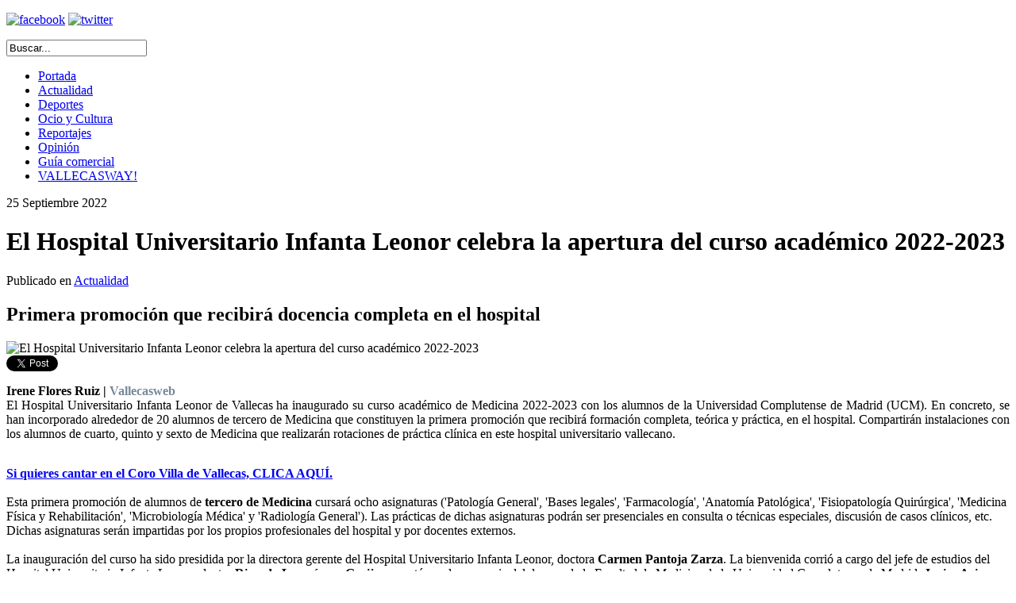

--- FILE ---
content_type: text/html; charset=utf-8
request_url: https://vallecasweb.com/actualidad/item/vallecas-el-hospital-universitario-infanta-leonor-celebra-la-apertura-del-curso-academico-2022-2023-220925?category_id=1
body_size: 7214
content:
<!DOCTYPE html PUBLIC "-//W3C//DTD XHTML 1.0 Transitional//EN" "http://www.w3.org/TR/xhtml1/DTD/xhtml1-transitional.dtd">
<html xmlns="http://www.w3.org/1999/xhtml" xml:lang="es-es" lang="es-es" dir="ltr">
<head>
   <base href="https://vallecasweb.com/actualidad/item/vallecas-el-hospital-universitario-infanta-leonor-celebra-la-apertura-del-curso-academico-2022-2023-220925" />
  <meta http-equiv="content-type" content="text/html; charset=utf-8" />
  <meta name="keywords" content="El Hospital Universitario Infanta Leonor de Vallecas ha inaugurado su curso académico de Medicina 2022-2023 con los alumnos de la Universidad Complutense de Madrid (UCM). En concreto, se han incorporado alrededor de 20 alumnos de tercero de Medicina que constituyen la primera promoción que recibirá formación completa, teórica y práctica, en el hospital. Compartirán instalaciones con los alumnos de cuarto, quinto y sexto de Medicina que realizarán rotaciones de práctica clínica en este hospital universitario vallecano." />
  <meta name="author" content="Super User" />
  <meta name="description" content="El Hospital Universitario Infanta Leonor de Vallecas ha inaugurado su curso académico de Medicina 2022-2023 con los alumnos de la Universidad Complutense de Madrid (UCM). En concreto, se han incorporado alrededor de 20 alumnos de tercero de Medicina que constituyen la primera promoción que recibirá formación completa, teórica y práctica, en el hospital. Compartirán instalaciones con los alumnos de cuarto, quinto y sexto de Medicina que realizarán rotaciones de práctica clínica en este hospital universitario vallecano." />
  <meta name="generator" content="CMS - VallecasWeb.com" />
  <title>El Hospital Universitario Infanta Leonor celebra la apertura del curso académico 2022-2023</title>
  <link href="http://vallecasweb.com/actualidad/item/vallecas-el-hospital-universitario-infanta-leonor-celebra-la-apertura-del-curso-academico-2022-2023-220925" rel="canonical" />
  <link href="/templates/vallecasweb/favicon.ico" rel="shortcut icon" type="image/vnd.microsoft.icon" />
  <link href="https://vallecasweb.com/component/search/?category_id=1&amp;Itemid=117&amp;task=item&amp;item_id=1940&amp;format=opensearch" rel="search" title="Buscar Vallecasweb | Periódico Digital Vallecas | Actualidad Vallecas" type="application/opensearchdescription+xml" />
  <link rel="stylesheet" href="/media/zoo/assets/css/reset.css?ver=20121128" type="text/css" />
  <link rel="stylesheet" href="/media/zoo/applications/blog/templates/sans/assets/css/zoo.css?ver=20121128" type="text/css" />
  <link rel="stylesheet" href="/media/zoo/elements/socialbookmarks/assets/css/socialbookmarks.css?ver=20121128" type="text/css" />
  <link rel="stylesheet" href="/media/zoo/elements/socialbuttons/assets/css/style.css?ver=20121128" type="text/css" />
  <link rel="stylesheet" href="/media/system/css/modal.css" type="text/css" />
  <link rel="stylesheet" href="https://vallecasweb.com/modules/mod_tcvn_banner_slider/assets/skin.css" type="text/css" />
  <link rel="stylesheet" href="https://vallecasweb.com/modules/mod_tcvn_banner_slider/assets/skin-ie7.css" type="text/css" />
  <link rel="stylesheet" href="https://vallecasweb.com/modules/mod_tcvn_banner_slider/assets/jquery.jcarousel.css" type="text/css" />
  <link rel="stylesheet" href="/modules/mod_zooitem/tmpl/list/style.css?ver=20121128" type="text/css" />
  <script src="/media/zoo/libraries/jquery/jquery.js?ver=20121128" type="text/javascript"></script>
  <script src="/components/com_zoo/assets/js/default.js?ver=20121128" type="text/javascript"></script>
  <script src="//platform.twitter.com/widgets.js" type="text/javascript"></script>
  <script src="//apis.google.com/js/plusone.js" type="text/javascript"></script>
  <script src="/media/system/js/mootools-core.js" type="text/javascript"></script>
  <script src="/media/system/js/core.js" type="text/javascript"></script>
  <script src="/media/system/js/mootools-more.js" type="text/javascript"></script>
  <script src="/media/system/js/modal.js" type="text/javascript"></script>
  <script src="https://vallecasweb.com/modules/mod_tcvn_banner_slider/assets/jquery.jcarousel.pack.js" type="text/javascript"></script>
  <script src="https://vallecasweb.com/modules/mod_tcvn_banner_slider/assets/load.js" type="text/javascript"></script>
  <script type="text/javascript">
jQuery(function($) { if (!$("body").find("#fb-root").length) {
								$("body").append('<div id="fb-root"></div>');
								(function(d, s, id) {
								var js, fjs = d.getElementsByTagName(s)[0];
								if (d.getElementById(id)) return;
								js = d.createElement(s); js.id = id;
								js.src = "//connect.facebook.net/es_ES/all.js#xfbml=1";
								fjs.parentNode.insertBefore(js, fjs);
								}(document, 'script', 'facebook-jssdk'));
							}});
		window.addEvent('domready', function() {

			SqueezeBox.initialize({});
			SqueezeBox.assign($$('a.modal'), {
				parse: 'rel'
			});
		});
  </script>

 <link rel="stylesheet" href="/templates/system/css/system.css" type="text/css" />
 <link rel="stylesheet" href="/templates/system/css/general.css" type="text/css" />
 <link rel="stylesheet" type="text/css" href="/templates/vallecasweb/css/template.css" media="screen" />
 <!--[if IE 6]><link rel="stylesheet" href="/templates/vallecasweb/css/template.ie6.css" type="text/css" media="screen" /><![endif]-->
 <!--[if IE 7]><link rel="stylesheet" href="/templates/vallecasweb/css/template.ie7.css" type="text/css" media="screen" /><![endif]-->
 <script type="text/javascript">if ('undefined' != typeof jQuery) document._artxJQueryBackup = jQuery;</script>
 <script type="text/javascript" src="/templates/vallecasweb/jquery.js"></script>
 <script type="text/javascript">jQuery.noConflict();</script>
 <script type="text/javascript" src="/templates/vallecasweb/script.js"></script>
 <script type="text/javascript">if (document._artxJQueryBackup) jQuery = document._artxJQueryBackup;</script>
</head>
<body>
<script>
  (function(i,s,o,g,r,a,m){i['GoogleAnalyticsObject']=r;i[r]=i[r]||function(){
  (i[r].q=i[r].q||[]).push(arguments)},i[r].l=1*new Date();a=s.createElement(o),
  m=s.getElementsByTagName(o)[0];a.async=1;a.src=g;m.parentNode.insertBefore(a,m)
  })(window,document,'script','//www.google-analytics.com/analytics.js','ga');

  ga('create', 'UA-44815989-1', 'vallecasweb.com');
  ga('send', 'pageview');

</script>

<div id="main">
    <div class="cleared reset-box"></div>
<div class="header">
<div class="header-position">
    <div class="header-wrapper">
        <div class="cleared reset-box"></div>
        <div class="header-inner">
        	<div class="rs">

<div class="custom"  >
	<p><a href="http://www.facebook.com/vallecasweb" target="_blank"><img src="/images/redes-sociales/facebook.png" alt="facebook" width="25" height="25" /></a> <a href="https://twitter.com/vallecasweb" target="_blank"><img src="/images/redes-sociales/twitter.png" alt="twitter" width="25" height="25" /></a></p></div>
</div>
        	<div class="buscador"><form action="/actualidad" method="post">
	<div class="search">
		<label for="mod-search-searchword"> </label><input name="searchword" id="mod-search-searchword" maxlength="20"  class="inputbox" type="text" size="20" value="Buscar..."  onblur="if (this.value=='') this.value='Buscar...';" onfocus="if (this.value=='Buscar...') this.value='';" />	<input type="hidden" name="task" value="search" />
	<input type="hidden" name="option" value="com_search" />
	<input type="hidden" name="Itemid" value="117" />
	</div>
</form>
</div>
        	<div class="suscribe"></div>
<a href="/index.php"><div class="headerobject"></div></a>
<div class="logo">
</div>

        </div>
    </div>
</div>


</div>
<div class="cleared reset-box"></div>
<div class="bar nav">
<div class="nav-outer">
<div class="nav-wrapper">
<div class="nav-inner">
	<ul class="hmenu"><li class="item-101"><a href="/">Portada</a></li><li class="item-117 current active"><a class=" active" href="/actualidad">Actualidad</a></li><li class="item-118"><a href="/deportes">Deportes</a></li><li class="item-119"><a href="/ocio-y-cultura">Ocio y Cultura</a></li><li class="item-120"><a href="/reportajes">Reportajes</a></li><li class="item-121"><a href="/opinion">Opinión</a></li><li class="item-122"><a class="itcom" href="/guia-comercial">Guía comercial</a></li><li class="item-126"><a class="itway" href="/vallecasway">VALLECASWAY!</a></li></ul></div>
</div>
</div>
</div>
<div class="cleared reset-box"></div>
<div class="box sheet">
    <div class="box-body sheet-body">
<div class="layout-wrapper">
    <div class="content-layout">
        <div class="content-layout-row">
<div class="layout-cell content brdr">

<div class="box post">
    <div class="box-body post-body">
<div class="post-inner">
<div class="postcontent">
<div id="yoo-zoo" class="yoo-zoo blog-sans blog-sans-vallecas-el-hospital-universitario-infanta-leonor-celebra-la-apertura-del-curso-academico-2022-2023-220925">

		<div class="item">
		


<p class="pos-date">
	 25 Septiembre 2022 </p>

<h1 class="pos-title"> El Hospital Universitario Infanta Leonor celebra la apertura del curso académico 2022-2023 </h1>

<p class="pos-meta">
	<span class="element element-itemcategory first last">
	Publicado en <a href="/actualidad">Actualidad</a></span></p>

<h2 class="pos-subtitle">
	 Primera promoción que recibirá docencia completa en el hospital </h2>


<div class="floatbox">

		<div class="pos-media media-left">
		<div class="element element-image first">
	<img src="https://vallecasweb.com/cache/com_zoo/images/00098036_01_HospitalInfantaLeonor_f7c45490ce76098bb2a6128d4e1c44ec.jpg" alt="El Hospital Universitario Infanta Leonor celebra la apertura del curso académico 2022-2023" width="520" height="300" /></div>
<div class="element element-socialbookmarks">
	
<div class="yoo-zoo socialbookmarks">

					<a class="google" onclick="window.open('http://www.google.com/bookmarks/mark?op=add&amp;hl=en&amp;bkmk='+encodeURIComponent(location.href)+'&amp;title='+encodeURIComponent(document.title));return false;" href="http://www.google.com/" title="Añade esta página a Google"></a>
					<a class="technorati" onclick="window.open('http://technorati.com/faves?add='+encodeURIComponent(location.href));return false;" href="http://www.technorati.com/" title="Añade esta página a Technorati"></a>
					<a class="yahoo" onclick="window.open('http://myweb2.search.yahoo.com/myresults/bookmarklet?t='+encodeURIComponent(document.title)+'&amp;u='+encodeURIComponent(location.href));return false;" href="http://www.yahoo.com/" title="Añade esta página a Yahoo"></a>
					<a class="delicious" onclick="window.open('http://del.icio.us/post?v=2&amp;url='+encodeURIComponent(location.href)+'&amp;title='+encodeURIComponent(document.title));return false;" href="http://del.icio.us/" title="Añade esta página a Delicious"></a>
					<a class="stumbleupon" onclick="window.open('http://www.stumbleupon.com/submit?url='+encodeURIComponent(location.href)+'&amp;title='+encodeURIComponent(document.title));return false;" href="http://www.stumbleupon.com/" title="Añade esta página a Stumbleupon"></a>
					<a class="digg" onclick="window.open('http://digg.com/submit?phase=2&amp;url='+encodeURIComponent(location.href)+'&amp;bodytext=tags=title='+encodeURIComponent(document.title));return false;" href="http://digg.com/" title="Añade esta página a Digg"></a>
					<a class="facebook" onclick="window.open('http://www.facebook.com/sharer.php?u='+encodeURIComponent(location.href)+'&amp;t='+encodeURIComponent(document.title));return false;" href="http://www.facebook.com/" title="Añade esta página a Facebook"></a>
					<a class="reddit" onclick="window.open('http://reddit.com/submit?url='+encodeURIComponent(location.href)+'&amp;title='+encodeURIComponent(document.title));return false;" href="http://reddit.com/" title="Añade esta página a Reddit"></a>
					<a class="myspace" onclick="window.open('http://www.myspace.com/index.cfm?fuseaction=postto&amp;'+'t='+encodeURIComponent(document.title)+'&amp;c=u='+encodeURIComponent(location.href)+'&amp;l=');return false;" href="http://www.myspace.com/" title="Añade esta página a Myspace"></a>
					<a class="live" onclick="window.open('https://favorites.live.com/quickadd.aspx?url='+encodeURIComponent(location.href)+'&amp;title='+encodeURIComponent(document.title));return false;" href="http://www.live.com/" title="Añade esta página a Live"></a>
					<a class="twitter" onclick="window.open('http://twitter.com/intent/tweet?status='+encodeURIComponent(document.title)+' '+encodeURIComponent(location.href));return false;" href="http://twitter.com/" title="Añade esta página a Twitter"></a>
					<a class="email" onclick="this.href='mailto:?subject='+document.title+'&amp;body='+encodeURIComponent(location.href);" href="/" title="Recomienda esta Página"></a>
	
</div>
</div>
<div class="element element-socialbuttons last">
	<div class="yoo-zoo socialbuttons clearfix">
<div><a href="//twitter.com/share" class="twitter-share-button" data-url="http://vallecasweb.com/actualidad/item/vallecas-el-hospital-universitario-infanta-leonor-celebra-la-apertura-del-curso-academico-2022-2023-220925" data-count="none" data-lang="es_ES">Tweet</a></div>
<div><div class="g-plusone" data-href="http://vallecasweb.com/actualidad/item/vallecas-el-hospital-universitario-infanta-leonor-celebra-la-apertura-del-curso-academico-2022-2023-220925" data-size="medium" data-annotation="none"></div></div>
<div><div class="fb-like" data-href="http://vallecasweb.com/actualidad/item/vallecas-el-hospital-universitario-infanta-leonor-celebra-la-apertura-del-curso-academico-2022-2023-220925" data-send="false" data-layout="button_count" data-width="100" data-show-faces="false" data-action="like" data-colorscheme="light"></div></div>
</div></div>	</div>
	
		<div class="pos-content">
		<div class="element element-textarea first last">
	<div><p style="text-align: justify;"><strong>Irene Flores Ruiz | <span style="color: #778899;">Vallecasweb</span></strong><br />El Hospital Universitario Infanta Leonor de Vallecas ha inaugurado su curso académico de Medicina 2022-2023 con los alumnos de la Universidad Complutense de Madrid (UCM). En concreto, se han incorporado alrededor de 20 alumnos de tercero de Medicina que constituyen la primera promoción que recibirá formación completa, teórica y práctica, en el hospital. Compartirán instalaciones con los alumnos de cuarto, quinto y sexto de Medicina que realizarán rotaciones de práctica clínica en este hospital universitario vallecano.</p></div><div><p><a href="https://alianzacoral.org/"><img src="/images/00098048_10_CoroVillaVallecas_P_a.jpg" alt="" /></a></p>
<p><a href="https://alianzacoral.org/"><strong>Si quieres cantar en el Coro Villa de Vallecas, CLICA AQUÍ.<br /><br /></strong></a>Esta primera promoción de alumnos de <strong>tercero de Medicina</strong> cursará ocho asignaturas ('Patología General', 'Bases legales', 'Farmacología', 'Anatomía Patológica', 'Fisiopatología Quirúrgica', 'Medicina Física y Rehabilitación', 'Microbiología Médica' y 'Radiología General'). Las prácticas de dichas asignaturas podrán ser presenciales en consulta o técnicas especiales, discusión de casos clínicos, etc. Dichas asignaturas serán impartidas por los propios profesionales del hospital y por docentes externos.<br /><br />La inauguración del curso ha sido presidida por la directora gerente del Hospital Universitario Infanta Leonor, doctora <strong>Carmen Pantoja Zarza</strong>. La bienvenida corrió a cargo del jefe de estudios del Hospital Universitario Infanta Leonor, doctor <strong>Ricardo Larraínzar Garijo</strong>, y contó con la presencia del decano de la Facultad de Medicina de la Universidad Complutense de Madrid, <strong>Javier Arias Díaz</strong>.<br /><br />Intervinieron también el vicedecano de la Facultad de Medicina de la Universidad Complutense para los Hospitales Universitarios Gregorio Marañón e Infanta Leonor, profesor-doctor&nbsp;<strong>Rafael Bañares Cañizares</strong>, y el vicedecano de estudiantes de la Facultad de Medicina de la Universidad Complutense de Madrid, profesor-doctor&nbsp;<strong>Juan José Montoya Miñano</strong>.<br /><br />En el acto, se destacó el <strong>compromiso del hospital de Vallecas</strong> por apoyar una formación de excelencia que se ha venido demostrando con la valoración positiva de las sucesivas promociones que han rotado por el centro y la ilusión con la que se afronta esta nueva etapa.<br /><br /><span style="font-size: 14px; color: #0000cd;"><strong>Hospital con vocación universitaria</strong></span><br /><strong>Hace 10 años</strong>, el Hospital Universitario Infanta Leonor adquirió la <strong>categoría de universitario</strong> con la incorporación a la Facultad de Medicina de la <strong>Universidad Complutense</strong> de Madrid como centro de apoyo para la docencia práctica en los cursos de cuarto, quinto y sexto. Desde ese mismo instante, el cuerpo docente de este centro vallecano, altamente capacitado, ha seguido trabajando con dedicación y compromiso para la consecución plena de la categoría universitaria que representa impartir tanto el conocimiento práctico como teórico.<br /><br />(*) En la imagen que abre esta información, <em><strong>la nueva promoción recibirá formación completa en el Hospital Infanta Leonor.</strong> (© Foto: HUIL / Vallecasweb.com)</em></p>
<p><br /><a href="http://www.vallecasweb.com" style="text-decoration-line: underline; color: #a70c0c;"><img src="/images/00098090_11_Vallecasweb_Portada.jpg" alt="" /></a><a href="https://www.facebook.com/vallecasweb" style="text-decoration-line: underline; color: #a70c0c;"><img src="/images/00098090_12_Vallecasweb_Facebook.jpg" alt="" /></a><a href="https://twitter.com/vallecasweb" style="text-decoration-line: underline; color: #a70c0c;"><img src="/images/00098090_13_Vallecasweb_Twitter.jpg" alt="" /></a><img src="/images/00098090_15_Vallecasweb_EMail.jpg" alt="" /></p></div></div>	</div>
	
</div>





			</div>
	
</div>
</div>
<div class="cleared"></div>
</div>

		<div class="cleared"></div>
    </div>
</div>

  <div class="cleared"></div>
</div>
<div class="layout-cell sidebar2">
        <div class="box block">
            <div class="box-body block-body">
        
                        <div class="box blockcontent">
            <div class="box-body blockcontent-body">
        
        <script type="text/javascript">
var mycarousel_itemList = [

 											
		{url: '/images/guia-comercial/banners/00098536_10_Cocido_VI_a.gif', title: 'Cruz Blanca Vallecas Cocido', lnk: '/component/banners/click/42'},
											
		{url: '/images/guia-comercial/banners/00097769_09_GredosSanDiego_P_V.jpg', title: 'Gredos San Diego Infantil 00097769 09', lnk: '/component/banners/click/58'},
											
		{url: '/images/guia-comercial/banners/00098014_09_VirtualEatBurgerKas_VI_a.jpg', title: 'Virtual Eat Burger Kas', lnk: '/component/banners/click/51'},
											
		{url: '/images/guia-comercial/banners/00099487_10_mollejomerino_vi_a.jpg', title: 'Mollejo & Merino', lnk: '/component/banners/click/16'},
											
		{url: '/images/guia-comercial/banners/00097769_08_GredosSanDiego_P_V.jpg', title: 'Gredos San Diego Infantil 00097769 08', lnk: '/component/banners/click/59'},
											
		{url: '/images/guia-comercial/banners/00098014_10_VirtualEatBurgerKas_VI_b.gif', title: 'Virtual Eat Vallecas', lnk: '/component/banners/click/50'},
											
		{url: '/images/guia-comercial/banners/00098535_10_CSTerreros_VI_a.jpg', title: 'Carlos Sainz de los Terreros', lnk: '/component/banners/click/45'},
											
		{url: '/images/guia-comercial/banners/00098536_10_Tradicional_VI_b.gif', title: 'Cruz Blanca Vallecas Tradicional', lnk: '/component/banners/click/43'},
											
		{url: '/images/guia-comercial/banners/00099690_03_MarioCar_A1.jpg', title: 'Mario Car', lnk: '/component/banners/click/3'},
	
];
</script>
Publicidad
<hr>
<ul id="mycarousel" class="jcarousel-skin-ie7"></ul>
        
        		<div class="cleared"></div>
            </div>
        </div>
        
        
        		<div class="cleared"></div>
            </div>
        </div>
        
        <div class="box block">
            <div class="box-body block-body">
        
                        <div class="box blockcontent">
            <div class="box-body blockcontent-body">
        
        

<div class="custom"  >
	<h3 class="recomendamos">Hoy recomendamos...</h3></div>

        
        		<div class="cleared"></div>
            </div>
        </div>
        
        
        		<div class="cleared"></div>
            </div>
        </div>
        
        <div class="box block">
            <div class="box-body block-body">
        
                        <div class="box blockcontent">
            <div class="box-body blockcontent-body">
        
        
<div class="zoo-item-list zoo-list">
		<div class="layout-default ">

		
		<h1 class="title"> <a title="I Edición del Concurso de Vídeo “Este es mi barrio, Vallecas 2025”" href="/actualidad/item/vallecas-primera-edicion-concurso-video-este-es-mi-barrio-250325">I Edición del Concurso de Vídeo “Este es mi barrio, Vallecas 2025”</a> </h1>
		
		
		
		<div class="description"><div class="element element-image first">
	<a href="/actualidad/item/vallecas-primera-edicion-concurso-video-este-es-mi-barrio-250325"  title="I Edición del Concurso de Vídeo “Este es mi barrio, Vallecas 2025”"><img src="https://vallecasweb.com/cache/com_zoo/images/00097742_01_CertamenVideoVallecasCalleLibro_6fcc7c80502ea4c4bb290d69e231841e.jpg" title="I Edición del Concurso de Vídeo “Este es mi barrio, Vallecas 2025”" alt="I Edición del Concurso de Vídeo “Este es mi barrio, Vallecas 2025”" width="370" height="200" /></a></div>
<div class="element element-textarea last">
	<p style="text-align: justify;"><strong>Redacción | <span style="color: #778899;">Vallecasweb</span></strong><br />Vallecas Calle del Libro y Vallecas Todo Cultura han convocado el I Concurso de Creación de Videos Cortos “Este es mi barrio, Vallecas 2025” con el objetivo de mostrar la visión joven y diversa del barrio de Vallecas. El plazo para entregar los vídeos, que no podrán exceder de los 90 segundos, finaliza el 5 de abril.</p></div></div>
		
		
	
</div>	</div>


        
        		<div class="cleared"></div>
            </div>
        </div>
        
        
        		<div class="cleared"></div>
            </div>
        </div>
        
<div class="content-layout"><div class="content-layout-row"><div class="layout-cell layout-sidebar-bg" style="width: 50%;">        <div class="box block">
            <div class="box-body block-body">
        
                <div class="bar blockheader">
            <h3 class="t">
        Deportes</h3>
        </div>
                <div class="box blockcontent">
            <div class="box-body blockcontent-body">
        
        
<div class="zoo-item-list zoo-list">
		<div class="layout-layout2 ">

		
		
		
		
		<div class="description"><div class="element element-image first">
	<a href="/deportes/item/vallecas-abierta-inscripcion-para-39-carrera-del-arbol-y-21-marcha-por-la-salud-250503"  title="Abierta la inscripción para la XXXIX Carrera del Árbol y la XXI Marcha por la Salud"><img src="https://vallecasweb.com/cache/com_zoo/images/00097744_01_CarreraDelArbol_f67fdc980763a70a11f2bd6b01bb6ea0.jpg" title="Abierta la inscripción para la XXXIX Carrera del Árbol y la XXI Marcha por la Salud" alt="Abierta la inscripción para la XXXIX Carrera del Árbol y la XXI Marcha por la Salud" width="165" height="100" /></a></div>
<div class="element element-itemname last">
	<a title="Abierta la inscripción para la XXXIX Carrera del Árbol y la XXI Marcha por la Salud" href="/deportes/item/vallecas-abierta-inscripcion-para-39-carrera-del-arbol-y-21-marcha-por-la-salud-250503">Abierta la inscripción para la XXXIX Carrera del Árbol y la XXI Marcha por la Salud</a></div></div>
		
		
	
</div>		<div class="layout-layout2 ">

		
		
		
		
		<div class="description"><div class="element element-image first">
	<a href="/deportes/item/vallecas-la-seleccion-femenina-de-rugby-touch-espana-entrena-en-vallecas-250325"  title="La selección femenina de Rugby Touch España entrena en Vallecas"><img src="https://vallecasweb.com/cache/com_zoo/images/00097743_01_RugbyTouchVallecas_6762e97dfb56080b16233e0ad0915303.jpg" title="La selección femenina de Rugby Touch España entrena en Vallecas" alt="La selección femenina de Rugby Touch España entrena en Vallecas" width="165" height="100" /></a></div>
<div class="element element-itemname last">
	<a title="La selección femenina de Rugby Touch España entrena en Vallecas" href="/deportes/item/vallecas-la-seleccion-femenina-de-rugby-touch-espana-entrena-en-vallecas-250325">La selección femenina de Rugby Touch España entrena en Vallecas</a></div></div>
		
		
	
</div>		<div class="layout-layout2 ">

		
		
		
		
		<div class="description"><div class="element element-image first">
	<a href="/deportes/item/vallecas-jornadas-vrutales-del-8m-organizadas-por-el-vallecas-rugby-union-250304"  title="Jornadas &#039;vrutales&#039; del 8M organizadas por los Vrutal Fans del Vallecas Rugby Unión"><img src="https://vallecasweb.com/cache/com_zoo/images/00097748_01_JornadasVrutales8M_95d88dfb5d469719f276daf7afbab254.jpg" title="Jornadas &#039;vrutales&#039; del 8M organizadas por los Vrutal Fans del Vallecas Rugby Unión" alt="Jornadas 'vrutales' del 8M organizadas por los Vrutal Fans del Vallecas Rugby Unión" width="165" height="100" /></a></div>
<div class="element element-itemname last">
	<a title="Jornadas 'vrutales' del 8M organizadas por los Vrutal Fans del Vallecas Rugby Unión" href="/deportes/item/vallecas-jornadas-vrutales-del-8m-organizadas-por-el-vallecas-rugby-union-250304">Jornadas 'vrutales' del 8M organizadas por los Vrutal Fans del Vallecas Rugby Unión</a></div></div>
		
		
	
</div>	</div>


        
        		<div class="cleared"></div>
            </div>
        </div>
        
        
        		<div class="cleared"></div>
            </div>
        </div>
        
</div><div class="layout-cell layout-sidebar-bg" style="width: 50%;">        <div class="box block">
            <div class="box-body block-body">
        
                <div class="bar blockheader">
            <h3 class="t">
        Reportajes</h3>
        </div>
                <div class="box blockcontent">
            <div class="box-body blockcontent-body">
        
        
<div class="zoo-item-list zoo-list">
		<div class="layout-layout2 ">

		
		
		
		
		<div class="description"><div class="element element-image first">
	<a href="/reportajes/item/vallecas-exposicion-inedita-sobre-amos-acero-240404"  title="Exposición inédita sobre Amós Acero, primer alcalde democrático del Ayuntamiento de Vallecas"><img src="https://vallecasweb.com/cache/com_zoo/images/00097810_01_AmosAcero_c59aeff9bef147b4777ea2efeba187ee.jpg" title="Exposición inédita sobre Amós Acero, primer alcalde democrático del Ayuntamiento de Vallecas" alt="Exposición inédita sobre Amós Acero, primer alcalde democrático del Ayuntamiento de Vallecas" width="165" height="100" /></a></div>
<div class="element element-itemname last">
	<a title="Exposición inédita sobre Amós Acero, primer alcalde democrático del Ayuntamiento de Vallecas" href="/reportajes/item/vallecas-exposicion-inedita-sobre-amos-acero-240404">Exposición inédita sobre Amós Acero, primer alcalde democrático del Ayuntamiento de Vallecas</a></div></div>
		
		
	
</div>		<div class="layout-layout2 ">

		
		
		
		
		<div class="description"><div class="element element-image first">
	<a href="/reportajes/item/vallecas-exposicion-sobre-la-vida-y-viajes-del-naturalista-vallecano-luis-miguel-dominguez-240214"  title="Exposición sobre los viajes y expediciones del naturalista vallecano Luis Miguel Domínguez"><img src="https://vallecasweb.com/cache/com_zoo/images/00097822_01_LuisMiguelDominguez_fccdf2e2ec4ce1c3cc39e8b1861c4178.jpg" title="Exposición sobre los viajes y expediciones del naturalista vallecano Luis Miguel Domínguez" alt="Exposición sobre los viajes y expediciones del naturalista vallecano Luis Miguel Domínguez" width="165" height="100" /></a></div>
<div class="element element-itemname last">
	<a title="Exposición sobre los viajes y expediciones del naturalista vallecano Luis Miguel Domínguez" href="/reportajes/item/vallecas-exposicion-sobre-la-vida-y-viajes-del-naturalista-vallecano-luis-miguel-dominguez-240214">Exposición sobre los viajes y expediciones del naturalista vallecano Luis Miguel Domínguez</a></div></div>
		
		
	
</div>		<div class="layout-layout2 ">

		
		
		
		
		<div class="description"><div class="element element-image first">
	<a href="/reportajes/item/vallecas-isabel-moreno-e-irene-banos-estrenan-videopodcast-290124"  title="Isabel Moreno e Irene Baños estrenan “Estamos muy verdes”, un videopodcast para hacer frente a la crisis climática"><img src="https://vallecasweb.com/cache/com_zoo/images/00097828_01_IsabelMoreno_d8f09a34f34411906cb945650759ce83.jpg" title="Isabel Moreno e Irene Baños estrenan “Estamos muy verdes”, un videopodcast para hacer frente a la crisis climática" alt="Isabel Moreno e Irene Baños estrenan “Estamos muy verdes”, un videopodcast para hacer frente a la crisis climática" width="165" height="100" /></a></div>
<div class="element element-itemname last">
	<a title="Isabel Moreno e Irene Baños estrenan “Estamos muy verdes”, un videopodcast para hacer frente a la crisis climática" href="/reportajes/item/vallecas-isabel-moreno-e-irene-banos-estrenan-videopodcast-290124">Isabel Moreno e Irene Baños estrenan “Estamos muy verdes”, un videopodcast para hacer frente a la crisis climática</a></div></div>
		
		
	
</div>	</div>


        
        		<div class="cleared"></div>
            </div>
        </div>
        
        
        		<div class="cleared"></div>
            </div>
        </div>
        
</div></div></div>        <div class="box block">
            <div class="box-body block-body">
        
                        <div class="box blockcontent">
            <div class="box-body blockcontent-body">
        
        <script type="text/javascript">
var mycarousel_itemList = [

 											
		{url: '/images/guia-comercial/banners/00098536_10_Cocido_VI_a.gif', title: 'Cruz Blanca Vallecas Cocido', lnk: '/component/banners/click/42'},
											
		{url: '/images/guia-comercial/banners/00097769_09_GredosSanDiego_P_V.jpg', title: 'Gredos San Diego Infantil 00097769 09', lnk: '/component/banners/click/58'},
											
		{url: '/images/guia-comercial/banners/00098014_09_VirtualEatBurgerKas_VI_a.jpg', title: 'Virtual Eat Burger Kas', lnk: '/component/banners/click/51'},
											
		{url: '/images/guia-comercial/banners/00099487_10_mollejomerino_vi_a.jpg', title: 'Mollejo & Merino', lnk: '/component/banners/click/16'},
											
		{url: '/images/guia-comercial/banners/00097769_08_GredosSanDiego_P_V.jpg', title: 'Gredos San Diego Infantil 00097769 08', lnk: '/component/banners/click/59'},
											
		{url: '/images/guia-comercial/banners/00098014_10_VirtualEatBurgerKas_VI_b.gif', title: 'Virtual Eat Vallecas', lnk: '/component/banners/click/50'},
											
		{url: '/images/guia-comercial/banners/00098535_10_CSTerreros_VI_a.jpg', title: 'Carlos Sainz de los Terreros', lnk: '/component/banners/click/45'},
											
		{url: '/images/guia-comercial/banners/00098536_10_Tradicional_VI_b.gif', title: 'Cruz Blanca Vallecas Tradicional', lnk: '/component/banners/click/43'},
											
		{url: '/images/guia-comercial/banners/00099690_03_MarioCar_A1.jpg', title: 'Mario Car', lnk: '/component/banners/click/3'},
	
];
</script>
Publicidad
<hr>
<ul id="mycarousel" class="jcarousel-skin-ie7"></ul>
        
        		<div class="cleared"></div>
            </div>
        </div>
        
        
        		<div class="cleared"></div>
            </div>
        </div>
        
        <div class="box block">
            <div class="box-body block-body">
        
                        <div class="box blockcontent">
            <div class="box-body blockcontent-body">
        
        

<div class="custom"  >
	<div class="caja_siguenos">
<div class="caja_siguenos_titulo"><img src="/templates/vallecasweb/images/header2.png" width="260" /> <span class="caja_texto_siguenos"></span></div>
<div class="caja_siguenos_titulo"><span class="caja_texto_siguenos">Siguenos en:</span></div>
<div class="caja_siguenos_links">
<div class="tr">
<div class="td"><img src="/templates/vallecasweb/images/twitter.png" width="30" /></div>
<div class="tdlnk"><a href="https://twitter.com/vallecasweb" target="_blank" >@Vallecasweb</a></div>
<div class="td"><img src="/templates/vallecasweb/images/facebook.png" width="30" /></div>
<div class="tdlnk"><a href="http://www.facebook.com/vallecasweb" target="_blank" ">Vallecasweb</a></div>
</div>
</div>
</div></div>

        
        		<div class="cleared"></div>
            </div>
        </div>
        
        
        		<div class="cleared"></div>
            </div>
        </div>
        

  <div class="cleared"></div>
</div>

        </div>
    </div>
</div>
<div class="cleared"></div>


<div class="footer">
    <div class="footer-body">
                        <div class="footer-text">
                                        <p><a href="#">Política de privacidad</a> | <a href="/contacto">Contacto</a></p><p>Copyright © 2012. Todos los derechos reservados.</p>
<div class="cleared"></div>
<p class="page-footer"></p>

                                                        </div>
        <div class="cleared"></div>
    </div>
</div>

		<div class="cleared"></div>
    </div>
</div>

    <div class="cleared"></div>
</div>

</body>
</html>

--- FILE ---
content_type: text/html; charset=utf-8
request_url: https://accounts.google.com/o/oauth2/postmessageRelay?parent=https%3A%2F%2Fvallecasweb.com&jsh=m%3B%2F_%2Fscs%2Fabc-static%2F_%2Fjs%2Fk%3Dgapi.lb.en.2kN9-TZiXrM.O%2Fd%3D1%2Frs%3DAHpOoo_B4hu0FeWRuWHfxnZ3V0WubwN7Qw%2Fm%3D__features__
body_size: 162
content:
<!DOCTYPE html><html><head><title></title><meta http-equiv="content-type" content="text/html; charset=utf-8"><meta http-equiv="X-UA-Compatible" content="IE=edge"><meta name="viewport" content="width=device-width, initial-scale=1, minimum-scale=1, maximum-scale=1, user-scalable=0"><script src='https://ssl.gstatic.com/accounts/o/2580342461-postmessagerelay.js' nonce="ZDYCT2SvMcfEAyKRu01uYA"></script></head><body><script type="text/javascript" src="https://apis.google.com/js/rpc:shindig_random.js?onload=init" nonce="ZDYCT2SvMcfEAyKRu01uYA"></script></body></html>

--- FILE ---
content_type: text/plain
request_url: https://www.google-analytics.com/j/collect?v=1&_v=j102&a=1129254069&t=pageview&_s=1&dl=https%3A%2F%2Fvallecasweb.com%2Factualidad%2Fitem%2Fvallecas-el-hospital-universitario-infanta-leonor-celebra-la-apertura-del-curso-academico-2022-2023-220925%3Fcategory_id%3D1&ul=en-us%40posix&dt=El%20Hospital%20Universitario%20Infanta%20Leonor%20celebra%20la%20apertura%20del%20curso%20acad%C3%A9mico%202022-2023&sr=1280x720&vp=1280x720&_u=IEBAAAABAAAAACAAI~&jid=110977613&gjid=405738684&cid=2129231686.1769303414&tid=UA-44815989-1&_gid=1735141510.1769303414&_r=1&_slc=1&z=1752406292
body_size: -450
content:
2,cG-43QCEETJCQ